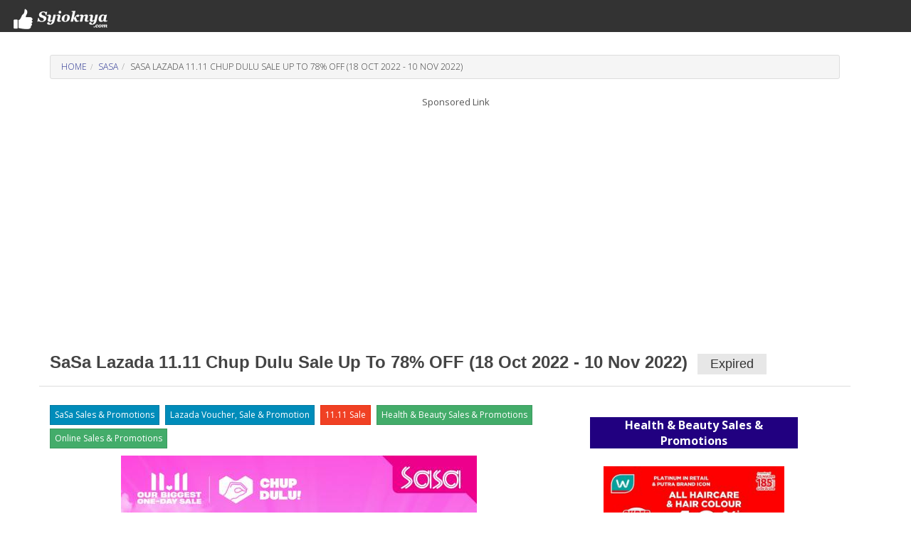

--- FILE ---
content_type: text/html; charset=UTF-8
request_url: https://www.syioknya.com/promotion/58853-sasa-lazada-1111-chup-dulu-sale
body_size: 4426
content:
<!DOCTYPE html>
<html lang="en">
  <head>
    <meta charset="utf-8">
    <meta name="description" content="SaSa Lazada 11.11 Chup Dulu Sale Up To 78% OFF from 18 October 2022 until 10 November 2022">
    <meta name="keywords" content="free,supermarket promotion,hypermarket promotion,promotion,free voucher,discount coupon,shopping,discount,event,activity,roadshow,expo,FOC,sale,sales,warehouse sale,clearance,Malaysia">
    <meta name="robots" content="index,follow">
    <meta property="fb:pages" content="1639403846073937" />
    <meta name="viewport" content="width=device-width,initial-scale=1.0,maximum-scale=5.0,user-scalable=yes">
    <title>SaSa Lazada 11.11 Chup Dulu Sale Up To 78% OFF (18 Oct 2022 - 10 Nov 2022)</title>
    <link rel="dns-prefetch" href="//www.googletagmanager.com" />
    <link rel="dns-prefetch" href="//fonts.googleapis.com" />
    <link rel="dns-prefetch" href="//pagead2.googlesyndication.com" />
    <link rel="shortcut icon" href="https://www.syioknya.com/favicon.ico" type="image/x-icon"><link rel="icon" href="https://www.syioknya.com/favicon.ico" type="image/x-icon">
    
    <link rel="canonical" href="https://www.syioknya.com/promotion/58853-sasa-lazada-1111-chup-dulu-sale"/>
<link rel="stylesheet" href="//www.syioknya.com/style/base-20240502-1.css">
<link rel="stylesheet" type="text/css" href="//www.syioknya.com/plugin/bootstrap/css/bootstrap-yeti.min.css">
<script defer src="//www.syioknya.com/plugin/jquery/jquery.min.js"></script>
<script defer src="//www.syioknya.com/plugin/bootstrap/js/bootstrap.min.js"></script>
<style>
.btnspace{margin-top:5px;}
.suggestdeal{border:none;}
p{overflow-wrap: break-word;word-wrap: break-word;}
#mc_embed_signup{background:#fff; clear:left; font:14px Helvetica,Arial,sans-serif;}
img.lazy{background-image: url('//www.syioknya.com/image/loading.gif');background-repeat: no-repeat;background-position: 50% 50%;}
.noselect{-webkit-touch-callout: none;-webkit-user-select: none;-khtml-user-select: none;-moz-user-select: none;-ms-user-select: none;user-select: none;}
.btnShop{background-color: #eb3734;border: none;color: white;padding: 8px 12px;text-align: center;text-decoration: none;display: inline-block;font-size: 16px;font-weight: bold;margin: 4px 2px;cursor: pointer;}
h1,h2,h3,h4,h5,h6{font-weight: bold;}
</style>
<script>


//$(document).ready(function(){
//});
</script>
<script type="application/javascript" src="//anymind360.com/js/12862/ats.js"></script>
<script async src="https://pagead2.googlesyndication.com/pagead/js/adsbygoogle.js?client=ca-pub-0785943469835804" crossorigin="anonymous"></script>

<meta property="og:url" content="https://www.syioknya.com/promotion/58853-sasa-lazada-1111-chup-dulu-sale" />
      <meta property="og:locale" content="en_US" />
      <meta property="og:type" content="article" />
      <meta property="og:title" content="SaSa Lazada 11.11 Chup Dulu Sale Up To 78% OFF (18 Oct 2022 - 10 Nov 2022)" />
      <meta property="og:description" content="SaSa Lazada 11.11 Chup Dulu Sale Up To 78% OFF from 18 October 2022 until 10 November 2022" />
      <meta property="og:site_name" content="Syioknya Malaysia" />
      <meta property="og:image" content="http://www.syioknya.com/custom/picture/58853/syioknya1_634f712bbad4d.jpg" />
      <meta property="og:image:secure_url" content="https://www.syioknya.com/custom/picture/58853/syioknya1_634f712bbad4d.jpg" />
      <meta name="twitter:card" content="summary_large_image" />
      <meta name="twitter:creator" content="Syioknya" />
      <meta name="twitter:site" content="Syioknya" />
      <meta name="twitter:image" content="http://www.syioknya.com/custom/picture/58853/syioknya1_634f712bbad4d.jpg" />
      <meta name="twitter:description" content="SaSa Lazada 11.11 Chup Dulu Sale Up To 78% OFF from 18 October 2022 until 10 November 2022" />
      <meta name="twitter:title" content="SaSa Lazada 11.11 Chup Dulu Sale Up To 78% OFF (18 Oct 2022 - 10 Nov 2022)" />
      <meta name="twitter:url" content="https://www.syioknya.com/promotion/58853-sasa-lazada-1111-chup-dulu-sale" />
    
<script type="application/ld+json">
  {
    "@context": "https://schema.org",
    "@type": "Article",
    "mainEntityOfPage": {
      "@type": "WebPage",
      "@id": "https://www.syioknya.com/promotion/58853-sasa-lazada-1111-chup-dulu-sale"
    },
    "headline": "SaSa Lazada 11.11 Chup Dulu Sale Up To 78% OFF (18 Oct 2022 - 10 Nov 2022)",
    "image": "https://www.syioknya.com/custom/picture/58853/syioknya1_634f712bbad4d.jpg",
    "author": {
      "@type": "Organization",
      "name": "Syioknya"
    },  
    "publisher": {
      "@type": "Organization",
      "name": "Syioknya",
      "logo": {
        "@type": "ImageObject",
        "url": "https://www.syioknya.com/image/syioknya-icon.png",
        "width": 50,
        "height": 50
      }
    },
    "datePublished": "2022-10-19T11:38:19+08:00",
    "dateModified": "2022-10-19T11:38:19+08:00"
  }
  </script>








    <style type="text/css">
      .adslot_300600 {display:inline-block;width:300px;height:600px}
      @media (max-width: 767px) {.adslot_300600{display: none;}}
      .adslot_suggestdeal {display:block}
      @media (min-width: 768px) {.adslot_suggestdeal{display: none;}}
      .adslot_middle {display:block}
      @media (max-width: 767px) {.adslot_middle{display: none;}}
      .adslot_desktop {display:block}
      @media (max-width: 767px) {.adslot_desktop{display: none;}}
      .adslot_mobile {display:block}
      @media (min-width: 768px) {.adslot_mobile{display: none;}}
      #AdsHeader{
        min-height:348px;
      }
      @media screen and (min-width:768px){
        #AdsHeader{
          min-height:301px;
        }
      }
      .adslot{min-height:303px;}
      @media screen and (max-width:767px){
        .adslottop300250{min-height:393px;}
        .adslot{min-height:441px;}
      }
      @media screen and (min-width:768px){
        .adslottop970250{min-height:301px;}
        .adslot{min-height:303px;}
      }
    </style>
    <script>
    function pageRedirect(input){
      window.location.href=input;
    }
    </script>
    <!-- Global site tag (gtag.js) - Google Analytics -->
      <script async src="https://www.googletagmanager.com/gtag/js?id=UA-1636786-8"></script>
      <script>
        window.dataLayer = window.dataLayer || [];
        function gtag(){dataLayer.push(arguments);}
        gtag('js', new Date());
        gtag('config', 'UA-1636786-8');
      </script>
    
  </head>
  <body>
    <!--
    <div class="row xs-col-12 hidden-sm hidden-md hidden-lg">&nbsp;</div>
    <div class="row xs-col-12 hidden-sm hidden-md hidden-lg">&nbsp;</div>
    -->
    <div></div>
    <nav class="navbar navbar-default">
      <div class="container-fluid">
        <div class="navbar-header">
          <a class="navbar-brand brand-name navbar-left" href="//www.syioknya.com/index.php" style="/*height:70px;*/"><img src="//www.syioknya.com/image/syioknya-logo.jpg" height="30px" width="142px" alt="Syioknya Malaysia"></a>
          <!--<a class="navbar-brand" href="//www.syioknya.com/index.php"><strong>Syioknya</strong></a>-->
        </div>
      </div>
    </nav>
    <div class="container">
      <div class="row">
        <div class="col-sm-12"><div class="row col-lg-12 col-sm-12"><p><ul class="breadcrumb"><li><a href="//www.syioknya.com/" class="breadcrumbs">Home</span></a></li><li><a href="//www.syioknya.com/promotions/SaSa" class="breadcrumbs">SaSa</a></li><li class="active breadcrumbs">SaSa Lazada 11.11 Chup Dulu Sale Up To 78% OFF (18 Oct 2022 - 10 Nov 2022)</li></ul></p></div>
<div id="AdsHeader" class="row text-center"><font class="TextAdvertisement">Sponsored Link</font>
          <!-- Syioknya - View Top 1 -->
          <ins class="adsbygoogle"
               style="display:block"
               data-ad-client="ca-pub-0785943469835804"
               data-ad-slot="9157740843"
               data-ad-format="auto"
               data-full-width-responsive="true"></ins>
          <script>
          (adsbygoogle = window.adsbygoogle || []).push({});
          </script></div>
<div class="row col-lg-12 col-sm-12 page-header"><h1 class="DetailTitle">SaSa Lazada 11.11 Chup Dulu Sale Up To 78% OFF (18 Oct 2022 - 10 Nov 2022)&nbsp;&nbsp;<span class="label label-default">Expired</span></h1></div>
<div class="row col-lg-8 col-md-7 col-sm-12">
  
  <div class="row col-lg-12"><p><a href="//www.syioknya.com/promotions/SaSa" title="SaSa Sales &amp; Promotions" rel="tag"><span class="btn btn-primary btn-xs btnspace">SaSa Sales &amp; Promotions</span></a>&nbsp;&nbsp;<a href="//www.syioknya.com/promotions/Lazada" title="Lazada Voucher, Sale &amp; Promotion" rel="tag"><span class="btn btn-primary btn-xs btnspace">Lazada Voucher, Sale &amp; Promotion</span></a>&nbsp;&nbsp;<a href="//www.syioknya.com/promotions/1111-sale" title="11.11 Sale" rel="tag"><span class="btn btn-danger btn-xs btnspace">11.11 Sale</span></a>&nbsp;&nbsp;<a href="//www.syioknya.com/promotions/health-beauty" title="Health &amp; Beauty Sales &amp; Promotions" rel="tag"><span class="btn btn-success btn-xs btnspace">Health &amp; Beauty Sales &amp; Promotions</span></a>&nbsp;&nbsp;<a href="//www.syioknya.com/promotions/online-sale" title="Online Sales &amp; Promotions" rel="tag"><span class="btn btn-success btn-xs btnspace">Online Sales &amp; Promotions</span></a></p></div>
  <div class="row hidden"></div>
  <div class="row col-sm-12 text-center">
    <picture><source srcset="//www.syioknya.com/custom/picture/58853/syioknya1_634f712bbad4d.jpg" media="(min-width: 750px)"><source srcset="//www.syioknya.com/custom/picture/58853/syioknya1_634f712bbad4d.jpg" media="(min-width: 450px)" title="SaSa Lazada 11.11 Chup Dulu Sale Up To 78% OFF (18 Oct 2022 - 10 Nov 2022)" alt="SaSa Lazada 11.11 Chup Dulu Sale Up To 78% OFF (18 Oct 2022 - 10 Nov 2022)" class="img-responsive center-block" height="" width=""><img srcset="//www.syioknya.com/custom/picture/58853/syioknya1_634f712bbad4d.jpg" title="SaSa Lazada 11.11 Chup Dulu Sale Up To 78% OFF (18 Oct 2022 - 10 Nov 2022)" alt="SaSa Lazada 11.11 Chup Dulu Sale Up To 78% OFF (18 Oct 2022 - 10 Nov 2022)" class="img-responsive center-block" height="500" width="500"></picture>
    <!--
    <img src="//www.syioknya.com/custom/picture/58853/syioknyaThumbnail_634f712beaac2.jpg" title="SaSa Lazada 11.11 Chup Dulu Sale Up To 78% OFF (18 Oct 2022 - 10 Nov 2022)" alt="SaSa Lazada 11.11 Chup Dulu Sale Up To 78% OFF (18 Oct 2022 - 10 Nov 2022)" height="330px" width="330px" class="img-responsive center-block">
    -->
    <br><br>
  </div>
  <div class="row col-sm-12 text-center adslot">
        <!-- Syioknya - View Top 2 -->
        <ins class="adsbygoogle"
             style="display:block;height:300px"
             data-ad-client="ca-pub-0785943469835804"
             data-ad-slot="6138776947"
             data-ad-format="auto"
             data-full-width-responsive="true"></ins>
        <script>
             (adsbygoogle = window.adsbygoogle || []).push({});
        </script></div>
  <div class="row col-lg-12">&nbsp;</div>
  <div class="row col-lg-12 DetailDescription noselect"><p>Selectiv By SaSa X Lazmall</p>

<p>Hi guys, Lazada 11.11 Chup Dulu Sale is here and SaSa&nbsp;are offering the Biggest Deals ever! Enjoy up to 78% OFF on selected products from Mercedes-Benz, Cell Fusion C, TOUS &amp; Collistar and receive free gift from SaSa! Add these items into your cart from now until 10 November 2022 to pay 10% deposit and check out on 11 October 2022 to pay the remaining balance.&nbsp;</p>

<p>What are you waiting for? Hurry up to visit SaSa&nbsp;official Lazmall store to SHOP!</p>

<p>* Terms &amp; Conditions apply. Promotion is applicable for selected products only.</p>

<p>Visit SaSa Lazada Store:<br />
<strong><a href="https://invol.co/clebywr" rel="nofollow" target="_blank">&gt;&gt; Shop Now &lt;&lt;</a></strong></p><p>Date: 18 Oct 2022 - 10 Nov 2022</p><p>For more&nbsp;<strong>SaSa Sales &amp; Promotions</strong>&nbsp;visit to:<br /><a href="https://www.syioknya.com/promotions/SaSa" title="" alt="" rel="tag">https://www.syioknya.com/promotions/SaSa</a></p></div>
  <div class="row col-lg-12"><div class="row col-lg-12 TelegramDiv"><p><strong><u>Follow Syioknya for latest promotions:</u></strong><br>
      <a href="https://t.me/syioknya" target="_blank" title="Syioknya Telegram Channel"><img src="//www.syioknya.com/image/icon/icon-telegram.png" alt="Syioknya Telegram Channel" class="" height="40" width="40"></a>&nbsp;&nbsp;
      <a href="https://whatsapp.com/channel/0029Va6OxKfAjPXLKCkcQD0n" target="_blank" title="Syioknya WhatsApp Channel"><img src="//www.syioknya.com/image/icon/icon-whatsapp.png" alt="Syioknya WhatsApp Channel" class="" height="40" width="40"></a>&nbsp;&nbsp;
      <a href="https://www.facebook.com/syioknya/" target="_blank" title="Syioknya Facebook Page"><img src="//www.syioknya.com/image/icon/icon-facebook.png" alt="Syioknya Facebook Page" class="" height="40" width="40"></a></p></div></div>
  <!--div class="row col-lg-12"><p><strong><i></i></strong></p></div-->
  <div class="row col-lg-12"><p><i>Posted on 19 Oct, 2022<br>Last Updated: 19 Oct, 2022 11:38:19</i></p></div>
  
  <!--
  <div class="row col-lg-12 text-center"><p>&nbsp;</p></div>
  <div class="row col-lg-12 text-center adslot"><font class='TextAdvertisement'>Sponsored Link</font><br></div>
  <div class="row col-lg-12 text-center"><p>&nbsp;</p></div>
  -->
  <div class="row col-lg-12 text-center"><br><p><picture><source srcset="//www.syioknya.com/custom/picture/58853/syioknya1_634f712bbad4d.jpg" media="(min-width: 750px)"><source srcset="//www.syioknya.com/custom/picture/58853/syioknya1_634f712bbad4d.jpg" media="(min-width: 450px)"><img srcset="//www.syioknya.com/custom/picture/58853/syioknya1_634f712bbad4d.jpg" title="" alt="" class="img-responsive center-block" height="500" width="500" loading="lazy"></picture></p><br></div>
  <div class="row col-lg-12 DetailDescription"></div>
  <div class="row col-lg-12"><div class="row col-lg-12 TelegramDiv"><p><strong><u>Follow Syioknya for latest promotions:</u></strong><br>
      <a href="https://t.me/syioknya" target="_blank" title="Syioknya Telegram Channel"><img src="//www.syioknya.com/image/icon/icon-telegram.png" alt="Syioknya Telegram Channel" class="" height="40" width="40"></a>&nbsp;&nbsp;
      <a href="https://whatsapp.com/channel/0029Va6OxKfAjPXLKCkcQD0n" target="_blank" title="Syioknya WhatsApp Channel"><img src="//www.syioknya.com/image/icon/icon-whatsapp.png" alt="Syioknya WhatsApp Channel" class="" height="40" width="40"></a>&nbsp;&nbsp;
      <a href="https://www.facebook.com/syioknya/" target="_blank" title="Syioknya Facebook Page"><img src="//www.syioknya.com/image/icon/icon-facebook.png" alt="Syioknya Facebook Page" class="" height="40" width="40"></a></p></div></div>
  <div class="row col-lg-12">&nbsp;</div>
  
  <div class="row col-lg-12 text-center adslot "></div>
  <div class="row col-lg-12"><hr></div>
  <div class="row col-lg-12">&nbsp;</div>

</div>
<div class="row col-lg-4 col-md-5 col-sm-12 text-center">
  
  
  <div class="row col-lg-10 text-center hidden"></div>
  <div class="row col-lg-10 col-lg-offset-1 hidden">&nbsp;</div>
  
  
  <div class="row col-lg-10 col-lg-offset-1 hidden">&nbsp;</div>
  <div class="row col-lg-10 col-lg-offset-1"></div>
  <div class="row col-lg-10 col-lg-offset-1">&nbsp;</div>
  
  
  <!--
  <div class="row col-lg-10 col-lg-offset-1 SuggestDealHeader">Latest Promotions</div>
  <div class="row col-lg-10 col-lg-offset-1">&nbsp;</div>
  -->
  <div class="row col-lg-10 col-lg-offset-1 SuggestDealHeader">Health &amp; Beauty Sales &amp; Promotions</div><div class="row col-lg-10 col-lg-offset-1">&nbsp;</div><div class="row col-lg-10 col-lg-offset-1">
      <a href="//www.syioknya.com/promotion/watsons-super-kaw-kaw-deals-haircare-promotion-29-jan-4-feb-2026" class="thumbnail suggestdeal">
        <img src="//www.syioknya.com/custom/picture/99779/watsons-super-kaw-kaw-deals-haircare-promotion-29-jan-4-feb-2026-Thumbnail-697b2109acbdc.jpg" alt="Watsons Promotion: 40% OFF All Haircare &amp; Hair Colour | 29 Jan - 4 Feb 2026" class="img-responsive" height="300px" width="300px" loading="lazy">
        Watsons Promotion: 40% OFF All Haircare &amp; Hair Colour | 29 Jan - 4 Feb 2026
      </a>
    </div>
    <div class="row col-lg-10 col-lg-offset-1"><hr></div><div class="row col-lg-10 col-lg-offset-1">
      <a href="//www.syioknya.com/promotion/watsons-free-rm10-voucher-promotion-29-jan-3-feb-2026" class="thumbnail suggestdeal">
        <img src="//www.syioknya.com/custom/picture/99769/watsons-free-rm10-voucher-promotion-29-jan-3-feb-2026-Thumbnail-697afac6aa205.jpg" alt="Watsons Free RM10 Voucher Promotion: With Any Purchase | 29 Jan - 3 Feb 2026" class="img-responsive" height="300px" width="300px" loading="lazy">
        Watsons Free RM10 Voucher Promotion: With Any Purchase | 29 Jan - 3 Feb 2026
      </a>
    </div>
    <div class="row col-lg-10 col-lg-offset-1"><hr></div><div class="row col-lg-10 col-lg-offset-1">
      <a href="//www.syioknya.com/promotion/guardian-add-on-deals-promotion-jan-feb-2026" class="thumbnail suggestdeal">
        <img src="//www.syioknya.com/custom/picture/99767/guardian-add-on-deals-promotion-jan-feb-2026-Thumbnail-697ae1bf072c6.jpg" alt="Guardian Add-On Deals Promotion: 40% Off Personal Care &amp; Milo | 28 Jan - 24 Feb 2026" class="img-responsive" height="300px" width="300px" loading="lazy">
        Guardian Add-On Deals Promotion: 40% Off Personal Care &amp; Milo | 28 Jan - 24 Feb 2026
      </a>
    </div>
    <div class="row col-lg-10 col-lg-offset-1"><hr></div><div class="row col-lg-10 col-lg-offset-1">
      <a href="//www.syioknya.com/promotion/guardian-beauty-days-40-percent-off-skin-care-promotion-27-jan-4-feb-2026" class="thumbnail suggestdeal">
        <img src="//www.syioknya.com/custom/picture/99727/guardian-beauty-days-40-percent-off-skin-care-promotion-27-jan-4-feb-2026-Thumbnail-69788555a6e9c.jpg" alt="Guardian Promotion: 40% OFF All Skin Care Promotion | 27 Jan - 4 Feb 2026" class="img-responsive" height="300px" width="300px" loading="lazy">
        Guardian Promotion: 40% OFF All Skin Care Promotion | 27 Jan - 4 Feb 2026
      </a>
    </div>
    <div class="row col-lg-10 col-lg-offset-1"><hr></div><div class="row col-lg-10 col-lg-offset-1">
      <a href="//www.syioknya.com/promotion/guardian-cosmetics-promotion-27-jan-4-feb-2026" class="thumbnail suggestdeal">
        <img src="//www.syioknya.com/custom/picture/99702/guardian-cosmetics-promotion-27-jan-4-feb-2026-Thumbnail-697769252bbff.jpg" alt="Guardian Promotion: 50% OFF Cosmetics Sale | 27 Jan - 4 Feb 2026" class="img-responsive" height="300px" width="300px" loading="lazy">
        Guardian Promotion: 50% OFF Cosmetics Sale | 27 Jan - 4 Feb 2026
      </a>
    </div>
    <div class="row col-lg-10 col-lg-offset-1"><hr></div>
</div>
<script>

</script>




</div>
      </div>
      <div class="row">&nbsp;</div>
    </div>
    <div class="navbar navbar-default" style="margin:0px;">
      <div class="container">
        <p style="color:#FFFFFF;" class="text-center">&copy; 2017-2024. All Rights Reserved.<br><a style="color:#FFFFFF;text-decoration:underline;" href="//www.syioknya.com/contact.php">Contact Us</a>&nbsp;&nbsp;&nbsp;<a style="color:#FFFFFF;text-decoration:underline;" href="//www.syioknya.com/term-of-use.php">Terms of Use</a>&nbsp;&nbsp;&nbsp;<a style="color:#FFFFFF;text-decoration:underline;" href="//www.syioknya.com/privacy-policy.php">Privacy Policy</a></p>
        <p>&nbsp;</p>
        <p>&nbsp;</p>
        <p>&nbsp;</p>
        <div class="hidden-xs">&nbsp;</div>
      </div>
    </div>
  <script defer src="https://static.cloudflareinsights.com/beacon.min.js/vcd15cbe7772f49c399c6a5babf22c1241717689176015" integrity="sha512-ZpsOmlRQV6y907TI0dKBHq9Md29nnaEIPlkf84rnaERnq6zvWvPUqr2ft8M1aS28oN72PdrCzSjY4U6VaAw1EQ==" data-cf-beacon='{"version":"2024.11.0","token":"11271931c6fb43c7aa22a98bef9bf305","r":1,"server_timing":{"name":{"cfCacheStatus":true,"cfEdge":true,"cfExtPri":true,"cfL4":true,"cfOrigin":true,"cfSpeedBrain":true},"location_startswith":null}}' crossorigin="anonymous"></script>
</body>
</html>

--- FILE ---
content_type: text/html; charset=utf-8
request_url: https://www.google.com/recaptcha/api2/aframe
body_size: 267
content:
<!DOCTYPE HTML><html><head><meta http-equiv="content-type" content="text/html; charset=UTF-8"></head><body><script nonce="AXzggTnnOd3P1WeizSk6Fw">/** Anti-fraud and anti-abuse applications only. See google.com/recaptcha */ try{var clients={'sodar':'https://pagead2.googlesyndication.com/pagead/sodar?'};window.addEventListener("message",function(a){try{if(a.source===window.parent){var b=JSON.parse(a.data);var c=clients[b['id']];if(c){var d=document.createElement('img');d.src=c+b['params']+'&rc='+(localStorage.getItem("rc::a")?sessionStorage.getItem("rc::b"):"");window.document.body.appendChild(d);sessionStorage.setItem("rc::e",parseInt(sessionStorage.getItem("rc::e")||0)+1);localStorage.setItem("rc::h",'1769822671546');}}}catch(b){}});window.parent.postMessage("_grecaptcha_ready", "*");}catch(b){}</script></body></html>